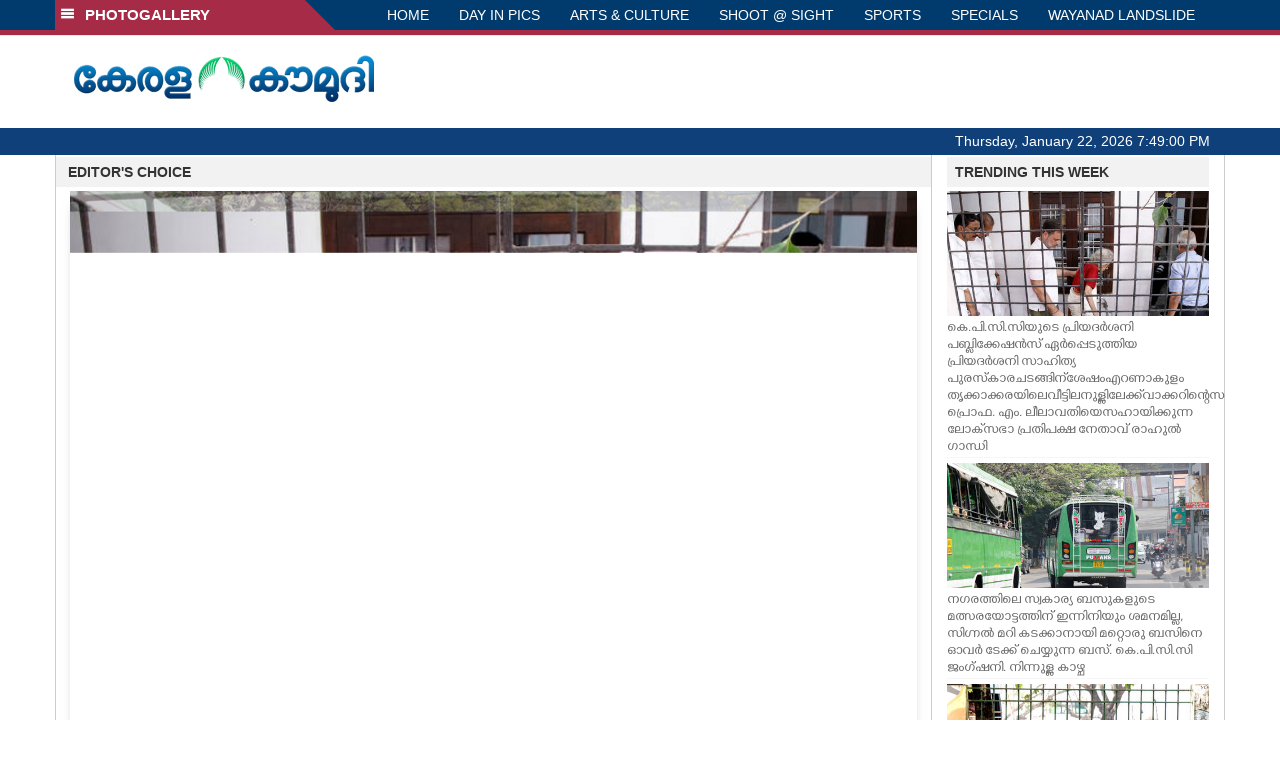

--- FILE ---
content_type: text/html; charset=utf-8
request_url: https://www.google.com/recaptcha/api2/aframe
body_size: 266
content:
<!DOCTYPE HTML><html><head><meta http-equiv="content-type" content="text/html; charset=UTF-8"></head><body><script nonce="Le5gQg3dGzVL9Cl_dEC_Gg">/** Anti-fraud and anti-abuse applications only. See google.com/recaptcha */ try{var clients={'sodar':'https://pagead2.googlesyndication.com/pagead/sodar?'};window.addEventListener("message",function(a){try{if(a.source===window.parent){var b=JSON.parse(a.data);var c=clients[b['id']];if(c){var d=document.createElement('img');d.src=c+b['params']+'&rc='+(localStorage.getItem("rc::a")?sessionStorage.getItem("rc::b"):"");window.document.body.appendChild(d);sessionStorage.setItem("rc::e",parseInt(sessionStorage.getItem("rc::e")||0)+1);localStorage.setItem("rc::h",'1769111339000');}}}catch(b){}});window.parent.postMessage("_grecaptcha_ready", "*");}catch(b){}</script></body></html>